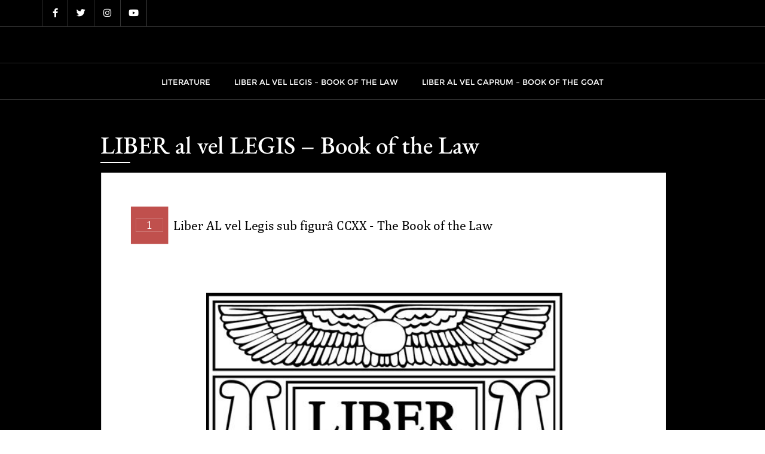

--- FILE ---
content_type: text/css
request_url: https://sinagogueofsatan.org/wp-content/themes/oh-my-blog/style.css?ver=6.9
body_size: 1355
content:
/*
Theme Name: Oh My Blog
Template: bizberg
Text Domain: oh-my-blog
Author: bizbergthemes
Author URI: https://bizbergthemes.com/
Theme URI: https://bizbergthemes.com/downloads/oh-my-blog/
License: GNU General Public License v3 or later
License URI: http://www.gnu.org/licenses/gpl-3.0.html
Description: Oh My Blog Dark is a clean and minimal blog theme for perfect for writers who need to create personal blog site with simple creative features and effects to make readers feel the pleasure of reading blog posts and articles, Oh My Blog theme mixes between modern, classic and minimal styles and will help you create a simple and clean blog, if you are a blogger, then it’s a perfect choice for you if you don’t need to have any experiment to setup your WordPress Oh My Blog, it’s super simple and easy to setup, you will get high quality, responsive, well crafted blog out of the box to make writers only focuses on writing content, and it has great typography to make your fans and followers focus on every word you write. However, the child theme comes with a dark color scheme. Dark color schemes are quite popular and trending nowadays on top charts as it is considered to be a bold design trend and also they’re easy on the eye. If you love dark theme for your blog or corporate site.
Tags: custom-logo,custom-menu,featured-images,threaded-comments,translation-ready,left-sidebar,right-sidebar,grid-layout,theme-options,blog,news,portfolio
Version: 1.7
Tested up to: 5.8
Requires PHP: 5.6
*/

p{
	font-size: 16px;
}

.footer_social_links{
    display: block !important;
}

.navbar-default .navbar-nav>li>a{
    letter-spacing: 0;
}

.blog-grid .entry-content {
    margin: 50px 15px;
}

.navbar-default .has-no-menu-description .navbar-nav>li>a {
    padding: 15px 20px 17px;
}

.navbar-default .has-no-menu-description .navbar-nav li ul {
    top: 60px;
}

.bizberg_default_page .single_page h3.blog-title{
	text-transform: capitalize;
}

.bizberg_cocntent_wrapper h3.blog-title {
    padding-bottom: 20px;
    padding-top: 10px;
}

@media (max-width: 1023px){
	#blog .blog-post .entry-meta > span > a, 
	#blog .blog-post .entry-meta > span.bizberg_read_time {
	    font-size: 16px;
	}
}

@media (max-width: 639px){
	#blog .blog-post.bizberg-list .entry-content {
	    margin: 0;
	}
}

.oh-my-blog-post{
	position: relative;
	overflow: hidden;
}

.oh-my-blog-post .mb-3{
	margin-bottom: 30px;
}

.oh-my-blog-post-item{
	position: relative;
	overflow: hidden;
	background: linear-gradient(to bottom, #dd3333, #5d0606);
	transition: all ease-in-out 0.5s;
	height: 310px;
}

.oh-my-blog-post-item:before {
    position: absolute;
    top: 0;
    left: 0;
    width: 100%;
    height: 100%;
    background: rgba(255, 255, 255, 0.4);
    content: '';
    z-index: 1;
    transition: all ease-in-out 0.7s;
    transform: scale3d(7.9, 6.4, 0) rotate3d(0, 0, 1, 45deg) translate3d(0, -70%, 0);
}

.oh-my-blog-post-item:hover:before {
    transform: scale3d(1.9, 1.4, 1) rotate3d(0, 0, 1, 45deg) translate3d(0, 110%, 0);
    transition: all ease-in-out 0.7s;
}

.oh-my-blog-post-bg{
	background-repeat: no-repeat;
	background-size: cover;
	height: 100%;
    background-position: center;
}

.oh-my-blog-post-item img{
	width: 100%;
	transition: all ease-in-out 0.5s;
}

.oh-my-blog-post-item:hover img{
	transform: scale(1.1);
	transition: all ease-in-out 0.5s;
} 

.oh-my-blog-post-cats a {
    position: absolute;
    left: 15px;
    top: 15px;
    font-size: 14px;
    background: #de3434;
    padding: 2px 16px 3px;
    transition: all ease-in-out 0.5s;
    z-index: 2;
    color: #fff;
    border-radius: 3px;
}

.oh-my-blog-post-cats a:hover{
    color: #fff !important;
}

.oh-my-blog-post-item:hover .oh-my-blog-post-cats a{
	background: #dd3333;
	color: #fff;
	transition: all ease-in-out 0.5s;
}

.oh-my-blog-post-content{
	position: absolute;
    left: 0;
    bottom:0;
    z-index: 1;
    padding:20px;
}

.oh-my-blog-post-list li {
    display: inline-block;
    padding-right: 10px;
}

.oh-my-blog-post-list li:last-child{
	padding-right:0; 
}

.featured_posts_wrapper .section-heading-wrapper {
    margin-bottom: 50px;
}

.featured_posts_wrapper .section-heading-wrapper .section-title-wrapper{
    margin-bottom: 10px;
}

.oh-my-blog-post-content a:hover{
    color: #fff !important;
}

.oh-my-blog-post-cats a:focus,
.oh-my-blog-post-content a:focus {
    color: #fff !important;
    outline-color: #fff !important;
}

.entry-date a:focus,
.entry-title a:focus,
.entry-meta a:focus,
#sidebar a:focus {
    color: #dd3333 !important;
}

.entry-date a:focus:after{
    border-color: #dd3333 !important;
}

.nav-links a:focus{
    border-color: #dd3333 !important;
    background: #dd3333 !important;
}

.footer_social_links a:focus i{
    background: #dd3333 !important;
    color: #fff !important;
}

#footer .inline-menu a:focus,
#footer .copyright a:focus {
    outline-color: #fff !important;
}

.tagcloud.tags a:focus{
    background: #dd3333 !important;
    color: #fff !important;
}

.navigation.post-navigation a:focus{
    border-color: #dd3333 !important;
    color: #dd3333 !important;
    background: transparent !important;
}

.footer_social_links {
    display: block;
}

.edit_repy_links a{
    color: #fff !important;
}

#comments a:focus code{
    color: #fff;
}

div#respond h3#reply-title{
    text-transform: capitalize;
    padding-bottom: 10px;
}

.bizberg_dark_mode.bizberg_woocommerce_shop ul.products li.product .woocommerce-loop-product__title{
    font-size: 1.5em !important;
}

.bizberg_dark_mode.bizberg_woocommerce_shop #reviews #comments h2 {
    margin-bottom: 30px;
    font-size: 30px;
    text-transform: capitalize;
}